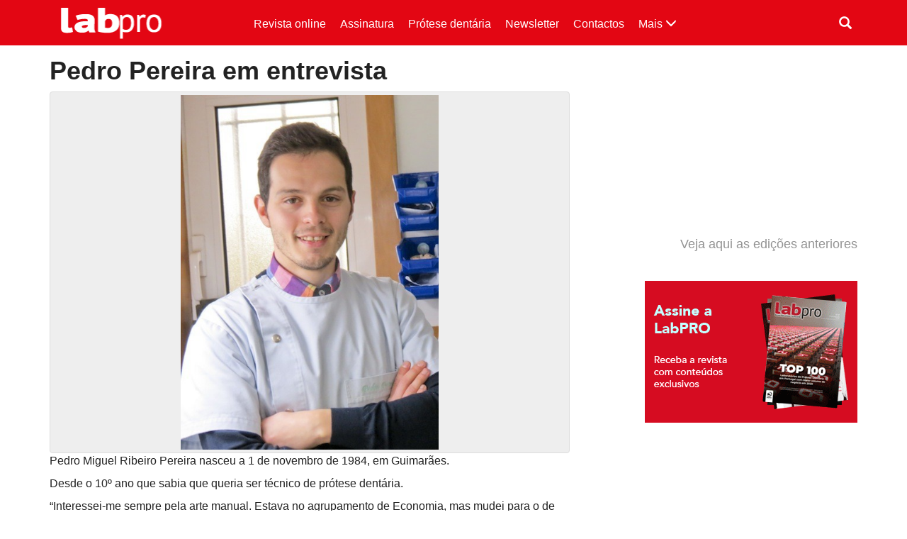

--- FILE ---
content_type: text/html; charset=UTF-8
request_url: https://www.labpro.pt/2015/04/23/pedro-pereira-em-entrevista/
body_size: 8504
content:
<!DOCTYPE html>
<html lang="pt-PT">
<head>
	<meta charset="UTF-8">
	<meta http-equiv="X-UA-Compatible" content="IE=edge">
	<meta name="viewport" content="width=device-width, initial-scale=1">
	
	<title>Pedro Pereira em entrevista  |  LabPro</title>
			<meta name="description" content="Pedro Miguel Ribeiro Pereira nasceu a 1 de novembro de 1984, em Guimarães. Desde o 10º ano que sabia que queria ser técnico de prótese dentária. &#8220;Interessei-me sempre pela arte manual. Estava no agrupamento de Economia, mas mudei para o de Ciências Naturais. E, depois dos três anos de ensino secundário, licenciei-me em Prótese Dentária, [&hellip;]">
		
	<!--[if lt IE 9]>
		<script src="https://oss.maxcdn.com/html5shiv/3.7.3/html5shiv.min.js"></script>
		<script src="https://oss.maxcdn.com/respond/1.4.2/respond.min.js"></script>
	<![endif]-->
	<link href="https://www.labpro.pt/wp-content/themes/revista-codigopro-2017/css/bootstrap.min.css" rel="stylesheet"><!--v3.3.7-->
	<!--link href="https://www.labpro.pt/wp-content/themes/revista-codigopro-2017/style.css" rel="stylesheet"-->
	<link href="https://www.labpro.pt/wp-content/themes/revista-codigopro-2017/css/layout.min.css" rel="stylesheet">
	
	<meta name='robots' content='max-image-preview:large' />

<!-- Open Graph Meta Tags generated by MashShare 3.8.7 - https://mashshare.net -->
<meta property="og:type" content="article" /> 
<meta property="og:title" content="Pedro Pereira em entrevista" />
<meta property="og:description" content="Pedro Miguel Ribeiro Pereira nasceu a 1 de novembro de 1984, em Guimarães. Desde o 10º ano que sabia que queria ser técnico de prótese dentária. &quot;Interessei-me sempre pela arte manual. Estava no agrupamento de Economia, mas" />
<meta property="og:image" content="https://www.labpro.pt/wp-content/uploads/2015/04/476.jpg" />
<meta property="og:url" content="https://www.labpro.pt/2015/04/23/pedro-pereira-em-entrevista/" />
<meta property="og:site_name" content="LabPro" />
<meta property="article:published_time" content="2015-04-23T16:39:00+01:00" />
<meta property="article:modified_time" content="2015-04-23T16:39:00+01:00" />
<meta property="og:updated_time" content="2015-04-23T16:39:00+01:00" />
<!-- Open Graph Meta Tags generated by MashShare 3.8.7 - https://www.mashshare.net -->
<!-- Twitter Card generated by MashShare 3.8.7 - https://www.mashshare.net -->
<meta property="og:image:width" content="437" />
<meta property="og:image:height" content="600" />
<meta name="twitter:card" content="summary_large_image">
<meta name="twitter:title" content="Pedro Pereira em entrevista">
<meta name="twitter:description" content="Pedro Miguel Ribeiro Pereira nasceu a 1 de novembro de 1984, em Guimarães. Desde o 10º ano que sabia que queria ser técnico de prótese dentária. &quot;Interessei-me sempre pela arte manual. Estava no agrupamento de Economia, mas">
<meta name="twitter:image" content="https://www.labpro.pt/wp-content/uploads/2015/04/476.jpg">
<!-- Twitter Card generated by MashShare 3.8.7 - https://www.mashshare.net -->

<link rel='dns-prefetch' href='//s.w.org' />
<link rel='dns-prefetch' href='//www.googletagmanager.com' />
<link rel='dns-prefetch' href='//pagead2.googlesyndication.com' />
<link rel="alternate" type="application/rss+xml" title="Feed de comentários de LabPro &raquo; Pedro Pereira em entrevista" href="https://www.labpro.pt/2015/04/23/pedro-pereira-em-entrevista/feed/" />
		<script type="text/javascript">
			window._wpemojiSettings = {"baseUrl":"https:\/\/s.w.org\/images\/core\/emoji\/13.0.1\/72x72\/","ext":".png","svgUrl":"https:\/\/s.w.org\/images\/core\/emoji\/13.0.1\/svg\/","svgExt":".svg","source":{"concatemoji":"https:\/\/www.labpro.pt\/wp-includes\/js\/wp-emoji-release.min.js?ver=21e2515d31091bb9a142707c21dce2b1"}};
			!function(e,a,t){var n,r,o,i=a.createElement("canvas"),p=i.getContext&&i.getContext("2d");function s(e,t){var a=String.fromCharCode;p.clearRect(0,0,i.width,i.height),p.fillText(a.apply(this,e),0,0);e=i.toDataURL();return p.clearRect(0,0,i.width,i.height),p.fillText(a.apply(this,t),0,0),e===i.toDataURL()}function c(e){var t=a.createElement("script");t.src=e,t.defer=t.type="text/javascript",a.getElementsByTagName("head")[0].appendChild(t)}for(o=Array("flag","emoji"),t.supports={everything:!0,everythingExceptFlag:!0},r=0;r<o.length;r++)t.supports[o[r]]=function(e){if(!p||!p.fillText)return!1;switch(p.textBaseline="top",p.font="600 32px Arial",e){case"flag":return s([127987,65039,8205,9895,65039],[127987,65039,8203,9895,65039])?!1:!s([55356,56826,55356,56819],[55356,56826,8203,55356,56819])&&!s([55356,57332,56128,56423,56128,56418,56128,56421,56128,56430,56128,56423,56128,56447],[55356,57332,8203,56128,56423,8203,56128,56418,8203,56128,56421,8203,56128,56430,8203,56128,56423,8203,56128,56447]);case"emoji":return!s([55357,56424,8205,55356,57212],[55357,56424,8203,55356,57212])}return!1}(o[r]),t.supports.everything=t.supports.everything&&t.supports[o[r]],"flag"!==o[r]&&(t.supports.everythingExceptFlag=t.supports.everythingExceptFlag&&t.supports[o[r]]);t.supports.everythingExceptFlag=t.supports.everythingExceptFlag&&!t.supports.flag,t.DOMReady=!1,t.readyCallback=function(){t.DOMReady=!0},t.supports.everything||(n=function(){t.readyCallback()},a.addEventListener?(a.addEventListener("DOMContentLoaded",n,!1),e.addEventListener("load",n,!1)):(e.attachEvent("onload",n),a.attachEvent("onreadystatechange",function(){"complete"===a.readyState&&t.readyCallback()})),(n=t.source||{}).concatemoji?c(n.concatemoji):n.wpemoji&&n.twemoji&&(c(n.twemoji),c(n.wpemoji)))}(window,document,window._wpemojiSettings);
		</script>
		<style type="text/css">
img.wp-smiley,
img.emoji {
	display: inline !important;
	border: none !important;
	box-shadow: none !important;
	height: 1em !important;
	width: 1em !important;
	margin: 0 .07em !important;
	vertical-align: -0.1em !important;
	background: none !important;
	padding: 0 !important;
}
</style>
	<link rel='stylesheet' id='wp-block-library-css'  href='https://www.labpro.pt/wp-includes/css/dist/block-library/style.min.css?ver=21e2515d31091bb9a142707c21dce2b1' type='text/css' media='all' />
<link rel='stylesheet' id='mashsb-styles-css'  href='https://www.labpro.pt/wp-content/plugins/mashsharer/assets/css/mashsb.min.css?ver=3.8.7' type='text/css' media='all' />
<style id='mashsb-styles-inline-css' type='text/css'>
.mashsb-count {color:#cccccc;}
        [class^="mashicon-"], .onoffswitch-label, .onoffswitch2-label, .onoffswitch {
            border-radius: 2px;
        }@media only screen and (min-width:568px){.mashsb-buttons a {min-width: 177px;}}
</style>
<script type='text/javascript' src='https://www.labpro.pt/wp-includes/js/jquery/jquery.min.js?ver=3.5.1' id='jquery-core-js'></script>
<script type='text/javascript' src='https://www.labpro.pt/wp-includes/js/jquery/jquery-migrate.min.js?ver=3.3.2' id='jquery-migrate-js'></script>
<script type='text/javascript' id='mashsb-js-extra'>
/* <![CDATA[ */
var mashsb = {"shares":"0","round_shares":"1","animate_shares":"0","dynamic_buttons":"0","share_url":"https:\/\/www.labpro.pt\/2015\/04\/23\/pedro-pereira-em-entrevista\/","title":"Pedro+Pereira+em+entrevista","image":"https:\/\/www.labpro.pt\/wp-content\/uploads\/2015\/04\/476.jpg","desc":"Pedro Miguel Ribeiro Pereira nasceu a 1 de novembro de 1984, em Guimar\u00e3es.\rDesde o 10\u00ba ano que sabia que queria ser t\u00e9cnico de pr\u00f3tese dent\u00e1ria.\r\"Interessei-me sempre pela arte manual. Estava no agrupamento de Economia, mas \u2026","hashtag":"","subscribe":"content","subscribe_url":"","activestatus":"1","singular":"1","twitter_popup":"1","refresh":"0","nonce":"4de873c31c","postid":"963","servertime":"1768624858","ajaxurl":"https:\/\/www.labpro.pt\/wp-admin\/admin-ajax.php"};
/* ]]> */
</script>
<script type='text/javascript' src='https://www.labpro.pt/wp-content/plugins/mashsharer/assets/js/mashsb.min.js?ver=3.8.7' id='mashsb-js'></script>
<link rel="https://api.w.org/" href="https://www.labpro.pt/wp-json/" /><link rel="alternate" type="application/json" href="https://www.labpro.pt/wp-json/wp/v2/posts/963" /><link rel="canonical" href="https://www.labpro.pt/2015/04/23/pedro-pereira-em-entrevista/" />
<link rel="alternate" type="application/json+oembed" href="https://www.labpro.pt/wp-json/oembed/1.0/embed?url=https%3A%2F%2Fwww.labpro.pt%2F2015%2F04%2F23%2Fpedro-pereira-em-entrevista%2F" />
<link rel="alternate" type="text/xml+oembed" href="https://www.labpro.pt/wp-json/oembed/1.0/embed?url=https%3A%2F%2Fwww.labpro.pt%2F2015%2F04%2F23%2Fpedro-pereira-em-entrevista%2F&#038;format=xml" />
<meta name="generator" content="Site Kit by Google 1.163.0" />
<!-- Google AdSense meta tags added by Site Kit -->
<meta name="google-adsense-platform-account" content="ca-host-pub-2644536267352236">
<meta name="google-adsense-platform-domain" content="sitekit.withgoogle.com">
<!-- End Google AdSense meta tags added by Site Kit -->

<!-- Google AdSense snippet added by Site Kit -->
<script async="async" src="https://pagead2.googlesyndication.com/pagead/js/adsbygoogle.js?client=ca-pub-4224187494461687&amp;host=ca-host-pub-2644536267352236" crossorigin="anonymous" type="text/javascript"></script>

<!-- End Google AdSense snippet added by Site Kit -->
<!-- Global site tag (gtag.js) - Google Analytics -->
<script async src="https://www.googletagmanager.com/gtag/js?id=UA-60914138-1"></script>
<script>
  window.dataLayer = window.dataLayer || [];
  function gtag(){dataLayer.push(arguments);}
  gtag('js', new Date());

  gtag('config', 'UA-60914138-1');
</script>
<link rel="icon" href="https://www.labpro.pt/wp-content/uploads/2020/04/cropped-favicon-04-32x32.png" sizes="32x32" />
<link rel="icon" href="https://www.labpro.pt/wp-content/uploads/2020/04/cropped-favicon-04-192x192.png" sizes="192x192" />
<link rel="apple-touch-icon" href="https://www.labpro.pt/wp-content/uploads/2020/04/cropped-favicon-04-180x180.png" />
<meta name="msapplication-TileImage" content="https://www.labpro.pt/wp-content/uploads/2020/04/cropped-favicon-04-270x270.png" />
	
		<style type="text/css">
		.cabecalho {
			background-color: #e30613;
			color: #ffffff; }
		.conteudo {
			color: #222222; }
		.conteudo a {
			color: #939393; }
		.rodape {
			background-color: #510d0d;
			color: #ffffff; }
		
		.paginacao ul li a {
			color: #939393; }
		.paginacao ul li.active span {
			border-color: #939393;
			background-color: #939393;
			color: #ffffff; }
		.paginacao ul li a:hover {
			background-color: transparent;
			border-color: #fff;
			color: #939393;
			filter: brightness( 85% ); }
		.paginacao ul li.active span:hover {
			border-color: #939393;
			background-color: #939393; }
	</style>
</head>
<body data-rsssl=1>
<!-- Plugin da Página do Facebook -->

<div id="fb-root"></div>
<script>(function(d, s, id) {
  var js, fjs = d.getElementsByTagName(s)[0];
  if (d.getElementById(id)) return;
  js = d.createElement(s); js.id = id;
  js.src = "//connect.facebook.net/pt_PT/sdk.js#xfbml=1&version=v2.8";
  fjs.parentNode.insertBefore(js, fjs);
}(document, 'script', 'facebook-jssdk'));</script>

<!-- Fim do plugin da Página do Facebook -->

<!-- Connected Sites e-goi-->
<script>
if(window._mtmReady){ 
 console.error('Connected sites script already loaded. You might have it dupplicated.'); 
} else { 
window._mtmReady=true; 
var _mtm = window._mtm = window._mtm || [];
_mtm.push({'mtm.startTime': (new Date().getTime()), 'event': 'mtm.Start'});
var d=document, g=d.createElement('script'), s=d.getElementsByTagName('script')[0];
g.async=true; g.src='https://egoi.site/1405428_labpro.pt.js'; 
s.parentNode.insertBefore(g,s);
}
</script>
<!-- End Connected Sites -->


<!-- CABEÇALHO -->
<header class="cabecalho">
	<div class="container">
		<div class="row">
			
			<!-- Logótipo -->
			<div class="col-xs-9 col-sm-4 col-md-3 logo">
				<a href="https://www.labpro.pt">
									<img src="https://www.labpro.pt/wp-content/uploads/2017/03/logo_LabPro_siteWP.png" alt="Logótipo LabPro">
								</a>
			</div>
			<!-- Fim de Logótipo -->
			
			<!-- Botão abrir menu (Small devices) -->
			<div class="col-xs-3 visible-xs menu-bt-collapse">
				<a class="collapsed" role="button" data-toggle="collapse" href="#menu-collapse" aria-expanded="false" aria-controls="menu-collapse">
					<span class="glyphicon glyphicon-menu-hamburger"></span>
				</a>
			</div>
			<!-- Fim de Botão abrir menu (Small devices) -->
			
			<!-- Barra de Menu -->
			<div class="col-sm-8 col-md-9 collapse navbar-collapse barra-menu" id="menu-collapse">
				<div class="row">

					<div class="col-sm-3 col-sm-push-9 barra-menu-outros">

						<!-- Caixa de pesquisa -->
						<div class="col-xs-6 caixa-pesquisa dropdown">
							<a class="dropdown-toggle" type="button" id="dropdownCaixaPesquisa" data-toggle="dropdown" aria-haspopup="true" aria-expanded="true"  onclick="inputPesquisaFocus();">
								<span class="glyphicon glyphicon-search" aria-hidden="true"></span>
							</a>
							<form class="dropdown-menu dropdown-menu-right" aria-labelledby="dropdownCaixaPesquisa" action="https://www.labpro.pt" method="get">
								<div class="input-group">
									<input class="form-control" type="text" id="pesquisa" name="s" placeholder="Pesquisar">
									<span class="input-group-btn">
										<button class="btn btn-default" type="submit">
											<span class="glyphicon glyphicon-search" aria-hidden="true"></span>
										</button>
									</span>
								</div>
							</form>
						</div>
						<!-- Fim de Caixa de pesquisa -->

					
					</div>
					<div class="clearfix visible-xs-block"></div>
					
					<!-- Menu -->
					<nav class="col-sm-9 col-sm-pull-3 menu hidden-xs"><ul class="nav navbar-nav"><li class="menu-mais">	<a class="collapsed" data-toggle="collapse" href="#menu-mais" aria-expanded="false" aria-controls="menu-mais">		Mais <span class="glyphicon glyphicon-menu-down" aria-hidden="true"></span>	</a></li><li><a href="https://www.labpro.pt/category/revista-online/">Revista online</a></li>
<li><a href="https://www.codigopro.pt/assinaturas/categoria-produto/labpro/">Assinatura</a></li>
<li><a href="https://www.labpro.pt/category/protese-dentaria/">Prótese dentária</a></li>
<li><a href="http://newsletter.codigopro.pt/w/leme6voOe9tuINTBPtOOe3---0015e!uid">Newsletter</a></li>
<li><a href="https://www.labpro.pt/contactos/">Contactos</a></li>
<li><a href="https://www.labpro.pt/category/entrevistas/">Entrevistas</a></li>
</ul></nav>										<!-- Fim Menu -->
					
					<!-- Menu expansível -->
					<div class="col-sm-12 col-sm-pull-3 col-md-pull-2 collapse menu-expand" id="menu-mais">
						<ul class="nav navbar-nav">
							
															<li><a href="https://www.labpro.pt/category/analise/">
									Análise								</a></li>
															<li><a href="https://www.labpro.pt/category/artigos-tecnicos/">
									Artigos Técnicos								</a></li>
															<li><a href="https://www.labpro.pt/category/atualidade/">
									Atualidade								</a></li>
															<li><a href="https://www.labpro.pt/category/classificados/">
									Classificados								</a></li>
															<li><a href="https://www.labpro.pt/category/congressos/">
									Congressos								</a></li>
															<li><a href="https://www.labpro.pt/category/conteudo-patrocinado/">
									Conteúdo Patrocinado								</a></li>
															<li><a href="https://www.labpro.pt/category/curiosidade/">
									Curiosidade								</a></li>
															<li><a href="https://www.labpro.pt/category/destaque/">
									Destaque								</a></li>
															<li><a href="https://www.labpro.pt/category/direito-de-resposta/">
									Direito de Resposta								</a></li>
															<li><a href="https://www.labpro.pt/category/encontros/">
									Encontros LabPro								</a></li>
															<li><a href="https://www.labpro.pt/category/entrevistas/">
									Entrevistas								</a></li>
															<li><a href="https://www.labpro.pt/category/materiais-e-equipamentos/">
									Equipamentos								</a></li>
															<li><a href="https://www.labpro.pt/category/eventos-e-formacao/">
									Eventos e formação								</a></li>
															<li><a href="https://www.labpro.pt/category/investigacao/">
									Investigação								</a></li>
															<li><a href="https://www.labpro.pt/category/materiais/">
									Materiais								</a></li>
															<li><a href="https://www.labpro.pt/category/opiniao/">
									Opinião								</a></li>
															<li><a href="https://www.labpro.pt/category/pagina-do-leitor/">
									Página do Leitor								</a></li>
															<li><a href="https://www.labpro.pt/category/podcasts/">
									Podcasts								</a></li>
															<li><a href="https://www.labpro.pt/category/projetos/">
									Projetos								</a></li>
															<li><a href="https://www.labpro.pt/category/protese-dentaria/">
									Prótese dentária								</a></li>
															<li><a href="https://www.labpro.pt/category/publicacoes/">
									Publicações								</a></li>
															<li><a href="https://www.labpro.pt/category/relatorio/">
									Relatório								</a></li>
															<li><a href="https://www.labpro.pt/category/revista-online/">
									Revista online								</a></li>
															<li><a href="https://www.labpro.pt/category/tendencias/">
									Tendências								</a></li>
														
															<li><a href="https://www.labpro.pt/contactos/">
									Contactos								</a></li>
															<li><a href="https://www.labpro.pt/estatuto-editorial/">
									Estatuto Editorial								</a></li>
															<li><a href="https://www.labpro.pt/ficha-tecnica/">
									Ficha técnica								</a></li>
															<li><a href="https://www.labpro.pt/newsletter/">
									Newsletter								</a></li>
															<li><a href="https://www.labpro.pt/noticias/">
									Notícias								</a></li>
													</ul>
					</div>
					<!-- Fim Menu expansível -->
					
				</div>
			</div>
			<style id="menu-aux"></style>
			<!-- Fim de Barra de Menu -->
			
		</div>
	</div>
</header>
<!-- Fim de CABEÇALHO -->
		
	<!-- CONTEÚDO -->
	<section class="conteudo">
		<div class="container">
			<div class="row">
				
				<!-- Notícias -->
				<div class="col-md-8">
					<div class="row">
						
						<!-- Artigo -->
												<article class="col-xs-12 noticia">
							<h1>Pedro Pereira em entrevista</h1>
															<div class="thumbnail">
									<img src="https://www.labpro.pt/wp-content/uploads/2015/04/476.jpg" alt="Imagem da notícia: Pedro Pereira em entrevista">
								</div>
							<p>Pedro Miguel Ribeiro Pereira nasceu a 1 de novembro de 1984, em Guimarães.</p>
<p>Desde o 10º ano que sabia que queria ser técnico de prótese dentária.</p>
<p>&#8220;Interessei-me sempre pela arte manual. Estava no agrupamento de Economia, mas mudei para o de Ciências Naturais. E, depois dos três anos de ensino secundário, licenciei-me em Prótese Dentária, no Instituto Superior de Saúde do Alto Ave&#8221;.</p>
<p>Depois dos quatro anos de faculdade, começou logo a trabalhar no laboratório de um colega de curso.</p>
<p>&#8220;Foi uma fase de aprendizagem e de crescimento, até que decidi abrir o Forsmile, em 2012&#8221;.</p>
<p>Leia a entrevista na <a href="http://en.calameo.com/read/0001153679837f92a92fb">LabPro 18</a>!</p>
<aside class="mashsb-container mashsb-main mashsb-stretched"><div class="mashsb-box"><div class="mashsb-buttons"><a class="mashicon-facebook mash-small mash-center mashsb-noshadow" href="https://www.facebook.com/sharer.php?u=https%3A%2F%2Fwww.labpro.pt%2F2015%2F04%2F23%2Fpedro-pereira-em-entrevista%2F" target="_top" rel="nofollow"><span class="icon"></span><span class="text">Partilhar</span></a><a class="mashicon-twitter mash-small mash-center mashsb-noshadow" href="https://twitter.com/intent/tweet?text=Pedro%20Pereira%20em%20entrevista&amp;url=https://www.labpro.pt/2015/04/23/pedro-pereira-em-entrevista/" target="_top" rel="nofollow"><span class="icon"></span><span class="text">Partilhar</span></a><div class="onoffswitch2 mash-small mashsb-noshadow" style="display:none"></div></div>
            </div>
                <div style="clear:both"></div><div class="mashsb-toggle-container"></div></aside>
            <!-- Share buttons by mashshare.net - Version: 3.8.7-->							<p>
								<small class="ntc-data">23 Abril 2015</small><br>
								<small class="ntc-categoria">Entrevistas</small>							</p>
						</article>
												<!-- Fim de Artigo -->
						
						<!-- Paginação -->
						<nav class="col-xs-12" aria-label="Paginação">
							<ul class="pager btn-lg">
								<li class="previous"><a href="https://www.labpro.pt/2015/04/22/divulgado-cartaz-de-atualidade-da-prtese-dentria/" rel="prev"><span aria-hidden="true">&larr;</span> Anterior</a></li>								<li class="next"><a href="https://www.labpro.pt/2015/04/24/cbdente-cria-inovao-em-viseu/" rel="next">Próxima <span aria-hidden="true">&rarr;</span></a></li>							</ul>
						</nav>
						<!-- Fim de Paginação -->
						
					</div>
				</div>
				<!-- Fim de Notícia -->
				
				<!-- Aside -->
<div class="col-xs-12 col-md-4 pull-right">
	<div class="row">
		
		
					<div class="widget_text col-sm-6 col-md-12 aside-fb"><div class="textwidget custom-html-widget"><div>
<iframe src="//v.calameo.com/library/?type=subscription&id=5786962&rows=1&sortBy=latestIssue&theme=wood&bgColor=&thumbSize=large&showTitle=true&showShadow=true&showGloss=true&showInfo=no&linkTo=view&linkTarget=_blank" width="100%" height="240" frameborder="0" allowfullscreen allowtransparency></iframe>
<h4>
<a href="https://www.calameo.com/subscriptions/5786962" target="_blank" rel="noopener">Veja aqui as edições anteriores
</a>
</h4>
</div></div></div><div class="widget_text col-sm-6 col-md-12 aside-fb"><div class="textwidget custom-html-widget"><div>
<a href="https://www.codigopro.pt/assinaturas/produto/labpro/" target="_blank" rel="noopener">
<img src="https://www.labpro.pt/wp-content/uploads/2025/02/labpro.gif" alt="Assinar a Revista"/>
</a></div></div></div>		
					<div class="widget_text col-sm-6 col-md-12 aside-feed"><div class="textwidget custom-html-widget">            <!--Paste this code on the bottom of your page-->
            <script type="text/javascript" id="script_leIe6voOeaK8T7Znj1e230a6098">
            var _egoiLoaderMulti = _egoiLoaderMulti || [];
            var _egoiLoaderValues = [];
            _egoiLoaderValues.push(["_setForm", "leIe6voOeaK8T7Znj1e230a6098"]);
            _egoiLoaderValues.push(["_setResource", "a7af0a8cb9c861c0aa6b4f596908f42e"]);
            _egoiLoaderValues.push(["_setUrl", "https://22.e-goi.com/"]);
            _egoiLoaderValues.push(["_setType", "normal"]);
            _egoiLoaderValues.push(["_setWidth", "350"]);
            _egoiLoaderValues.push(["_setHeight", "598"]);
             _egoiLoaderMulti.push(_egoiLoaderValues);
            (function() {
            var egoi = document.createElement("script"); egoi.type = "text/javascript"; egoi.async = true;
            egoi.src = "https://22.e-goi.com/include/javascript/egoi.js";
            var e = document.getElementById("script_leIe6voOeaK8T7Znj1e230a6098"); e.parentNode.insertBefore(egoi, e);
            })();
            </script>
            <!--Paste this code where you want the form to appear-->
            <div id="aleIe6voOeaK8T7Znj1e230a6098"></div></div></div>				
		
	</div>
</div>
<!-- Fim de Aside -->				
				<!-- Notícias relacionadas -->
												<div class="col-md-8">
						<h2>Notícias relacionadas</h2>
						<div class="row">
													<article class="col-xs-12 caixa-noticia">
															<div class="col-xs-4 thumbnail">
									<a href="https://www.labpro.pt/2025/11/11/a-transformacao-digital-dos-laboratorios-passa-sobretudo-pela-automacao/">
										<img src="https://www.labpro.pt/wp-content/uploads/2025/11/Montellano_20231214_208-1-240x240.jpg" alt="Imagem da notícia: “A transformação digital dos laboratórios passa sobretudo pela automação”">
									</a>
								</div>
								<div class="col-xs-8 corpo">
																<h2><a href="https://www.labpro.pt/2025/11/11/a-transformacao-digital-dos-laboratorios-passa-sobretudo-pela-automacao/">
										“A transformação digital dos laboratórios passa sobretudo pela automação”</a>
									</h2>
									<p>Falámos com o diretor de operações da Montellano, Nuno Dias, sobre a aposta da empresa na área de laboratório. Para o responsável, o futuro (aliás, já o presente) passa obrigatoriamente pela transformação digital, com a inteligência artificial (IA) a auxiliar nesse caminho de evolução tecnológica. </p>									<p>
										<a href="https://www.labpro.pt/2025/11/11/a-transformacao-digital-dos-laboratorios-passa-sobretudo-pela-automacao/" class="btn btn-default">Ler mais</a>
										<small class="ntc-data">11 Novembro 2025</small><br>
										<small class="ntc-categoria">Entrevistas</small>									</p>
								</div>
							</article>
													<article class="col-xs-12 caixa-noticia">
															<div class="col-xs-4 thumbnail">
									<a href="https://www.labpro.pt/2025/09/17/a-dentalcastro-e-um-laboratorio-de-referencia/">
										<img src="https://www.labpro.pt/wp-content/uploads/2025/09/Francisco-Castro-240x240.jpg" alt="Imagem da notícia: “A DentalCastro é um laboratório de referência”">
									</a>
								</div>
								<div class="col-xs-8 corpo">
																<h2><a href="https://www.labpro.pt/2025/09/17/a-dentalcastro-e-um-laboratorio-de-referencia/">
										“A DentalCastro é um laboratório de referência”</a>
									</h2>
									<p>Por entre a azáfama das bancadas, Francisco Castro confidenciou-nos a realidade presente e futura de um laboratório que caminha a passos largos para a emancipação digital. </p>									<p>
										<a href="https://www.labpro.pt/2025/09/17/a-dentalcastro-e-um-laboratorio-de-referencia/" class="btn btn-default">Ler mais</a>
										<small class="ntc-data">17 Setembro 2025</small><br>
										<small class="ntc-categoria">Entrevistas</small>									</p>
								</div>
							</article>
													<article class="col-xs-12 caixa-noticia">
															<div class="col-xs-4 thumbnail">
									<a href="https://www.labpro.pt/2025/09/15/o-objetivo-e-atuar-como-parceiro-estrategico-para-clinicas-e-laboratorios/">
										<img src="https://www.labpro.pt/wp-content/uploads/2025/09/Sergio-Almeida-240x240.jpg" alt="Imagem da notícia: “O objetivo é atuar como parceiro estratégico para clínicas e laboratórios”">
									</a>
								</div>
								<div class="col-xs-8 corpo">
																<h2><a href="https://www.labpro.pt/2025/09/15/o-objetivo-e-atuar-como-parceiro-estrategico-para-clinicas-e-laboratorios/">
										“O objetivo é atuar como parceiro estratégico para clínicas e laboratórios”</a>
									</h2>
									<p>Para compreender melhor essas mudanças, Sérgio Almeida, Regional Sales Manager da Planmeca Oy, compartilhou a sua experiência e visão sobre o setor.</p>									<p>
										<a href="https://www.labpro.pt/2025/09/15/o-objetivo-e-atuar-como-parceiro-estrategico-para-clinicas-e-laboratorios/" class="btn btn-default">Ler mais</a>
										<small class="ntc-data">15 Setembro 2025</small><br>
										<small class="ntc-categoria">Entrevistas</small>									</p>
								</div>
							</article>
												
						</div>
					</div>
				
							
							<!-- Fim de Notícias relacionadas -->
				
			</div>
		</div>
	</section>
	<!-- Fim de CONTEÚDO -->
	
<!-- RODAPÉ -->
<footer class="rodape">
	<div class="container">
		<div class="row">
			
			<!-- Colunas 1 -->
			<div class="col-xs-6 col-sm-4 ultima-revista">
									<h3></h3>
					<div class="revista-box">
						<a href="https://codigopro.pt/assinaturas/labpro-60-ultima-edicao/">
							<img src="https://www.labpro.pt/wp-content/uploads/2025/11/capa_labpro60.jpg" alt="Capa da revista DentalPro">
							<span class="clique">Clique para ler</span>
						</a>
					</div>
							</div>
			<!-- Fim de Colunas 1 -->
			
			<!-- Colunas 2 -->
			<div class="col-xs-6 col-sm-4 mais-noticias">
				<h3>Mais notícias:</h3>
				<div>
									<div><a href="https://www.labpro.pt/2026/01/14/henry-schein-nomeia-frederick-m-lowery-como-ceo/">
						<h5>Henry Schein nomeia Frederick M. Lowery como CEO</h5></a>
						<small>&nbsp;&nbsp;&nbsp;&nbsp;14 Janeiro 2026</small>
					</div>
									<div><a href="https://www.labpro.pt/2026/01/12/ii-encontro-labpro-o-valor-da-formacao-e-a-experiencia-profissional/">
						<h5>II Encontro LabPro: o valor da formação e a experiência profissional</h5></a>
						<small>&nbsp;&nbsp;&nbsp;&nbsp;12 Janeiro 2026</small>
					</div>
									<div><a href="https://www.labpro.pt/2026/01/09/novos-discos-de-zirconia-chegam-ao-mercado-pela-hepi-portugal/">
						<h5>Novos discos de zircónia chegam ao mercado pela HePI Portugal</h5></a>
						<small>&nbsp;&nbsp;&nbsp;&nbsp;9 Janeiro 2026</small>
					</div>
									<div><a href="https://www.labpro.pt/2026/01/08/dce-traz-a-lisboa-formacoes-de-referencia-em-2026/">
						<h5>DCE traz a Lisboa formações de referência em 2026</h5></a>
						<small>&nbsp;&nbsp;&nbsp;&nbsp;8 Janeiro 2026</small>
					</div>
									<div><a href="https://www.labpro.pt/2026/01/07/exaktus-procura-expansao-internacional/">
						<h5>Exaktus procura expansão internacional</h5></a>
						<small>&nbsp;&nbsp;&nbsp;&nbsp;7 Janeiro 2026</small>
					</div>
								</div>
			</div>
			<!-- Fim de Colunas 2 -->
			
			<!-- Colunas 3 -->
			<div class="col-xs-12 col-sm-4 links">
									<h3>Links:</h3>
					<ul class="nav nav-pills nav-stacked"><li><a href="https://www.labpro.pt/category/revista-online/">Revista online</a></li>
<li><a href="https://www.codigopro.pt/assinaturas/categoria-produto/labpro/">Assinatura</a></li>
<li><a href="https://www.labpro.pt/contactos/">Ficha técnica</a></li>
<li><a href="https://www.labpro.pt/estatuto-editorial/">Estatuto Editorial</a></li>
<li><a href="https://www.labpro.pt/mediakit">Media kit</a></li>
<li><a href="https://www.labpro.pt/contactos/">Contactos</a></li>
<li><a href="http://www.dentalpro.pt/">DentalPro</a></li>
</ul>			</div>
			<!-- Fim de Colunas 3 -->
			
		</div>
		<div class="row">
			<p class="copyright">© <script>document.write( new Date().getFullYear() );</script> LabPro</p>
		</div>
	</div>
</footer>
<!-- Fim de RODAPÉ -->


<script src="https://www.labpro.pt/wp-content/themes/revista-codigopro-2017/js/jquery.min.js"></script>
<script src="https://www.labpro.pt/wp-content/themes/revista-codigopro-2017/js/bootstrap.min.js"></script>
<script src="https://www.labpro.pt/wp-content/themes/revista-codigopro-2017/js/layout.min.js"></script>
</body>
</html>


--- FILE ---
content_type: text/html; charset=utf-8
request_url: https://www.google.com/recaptcha/api2/aframe
body_size: 268
content:
<!DOCTYPE HTML><html><head><meta http-equiv="content-type" content="text/html; charset=UTF-8"></head><body><script nonce="VoFJFaelH2K4y43CsizzYQ">/** Anti-fraud and anti-abuse applications only. See google.com/recaptcha */ try{var clients={'sodar':'https://pagead2.googlesyndication.com/pagead/sodar?'};window.addEventListener("message",function(a){try{if(a.source===window.parent){var b=JSON.parse(a.data);var c=clients[b['id']];if(c){var d=document.createElement('img');d.src=c+b['params']+'&rc='+(localStorage.getItem("rc::a")?sessionStorage.getItem("rc::b"):"");window.document.body.appendChild(d);sessionStorage.setItem("rc::e",parseInt(sessionStorage.getItem("rc::e")||0)+1);localStorage.setItem("rc::h",'1768624863250');}}}catch(b){}});window.parent.postMessage("_grecaptcha_ready", "*");}catch(b){}</script></body></html>